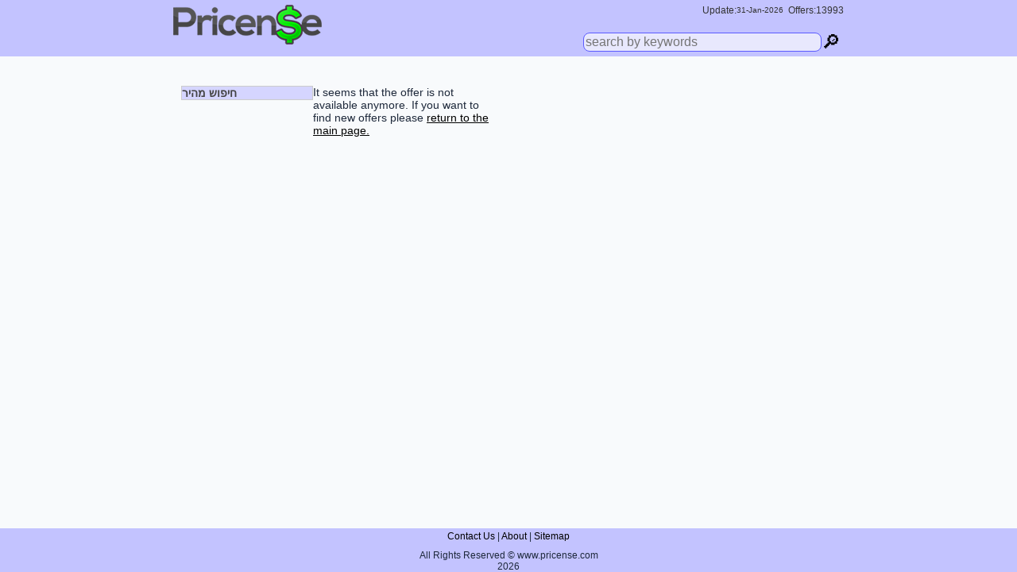

--- FILE ---
content_type: text/html; charset=UTF-8
request_url: https://www.pricense.com/offer_detail.php?offer_id=2519075&cat_id=54&ln=en
body_size: 12212
content:
<!DOCTYPE HTML PUBLIC "-//W3C//DTD HTML 4.01 Transitional//EN">
<html>
<head>
<meta http-equiv="Content-Type" content="text/html; charset=utf-8">
<META HTTP-EQUIV="Expires" CONTENT="Thu, 01 Dec 1994 16:00:00 GMT">
<meta name="viewport" content="width=device-width; initial-scale=1.0, user-scalable=0">
<META HTTP-EQUIV="Cache-Control" CONTENT="no-cache">
<meta name="keywords" content="">
<meta name="description" content="">
<base href="https://www.pricense.com/"/>
<LINK href="pricense.css" type=text/css rel=stylesheet>
<link rel="stylesheet" href="https://code.jquery.com/ui/1.10.3/themes/smoothness/jquery-ui.css" /><title></title>
<link rel="Shortcut Icon" href="/pictures/favicon.ico">
<style type="text/css">
body {
            font-family: -apple-system, BlinkMacSystemFont, 'Segoe UI', Roboto, Oxygen, Ubuntu, Cantarell, sans-serif;
            background-color: /*#F0F0FF*/#f8fafc;
            color: #1e293b;
            line-height: 1.6;
        }
.deal-card {
            background: white;
            border-radius: 16px;
            padding: 30px;
            box-shadow: 0 8px 25px rgba(0,0,0,0.1);
            border: 1px solid #e5e7eb;
            margin-bottom: 30px;
        }

        .deal-header {
            display: flex;
            justify-content: space-between;
            align-items: flex-start;
            margin-bottom: 20px;
            flex-wrap: wrap;
            gap: 15px;
        }

        .deal-title {
            flex: 1;
        }

        .destination {
            font-size: 24px;
            font-weight: bold;
            color: #1e293b;
            margin-bottom: 8px;
        }

        .provider {
            color: #666;
            font-size: 14px;
        }

        .provider a {
            color: #5B5BFF;
            /*text-decoration: none;*/
            cursor: pointer;
        }

        .price-section {
            text-align: center;
            background: linear-gradient(135deg, #dc2626, #ef4444);
            color: white;
            padding: 20px;
            border-radius: 12px;
            min-width: 120px;
        }

        .price {
            font-size: 28px;
            font-weight: bold;
            margin-bottom: 10px;
        }

        .buy-btn {
            background: white;
            color: #dc2626;
            border: none;
            padding: 10px 20px;
            border-radius: 8px;
            font-weight: bold;
            cursor: pointer;
            transition: all 0.3s ease;
        }

        .buy-btn:hover {
            background: #f8f8f8;
            transform: translateY(-2px);
        }

        /* Deal Details */
        .deal-details {
            margin-bottom: 20px;
        }

        .detail-item {
            margin-bottom: 15px;
            font-size: 14px;
        }

        .detail-label {
            font-weight: bold;
            color: #444;
            margin-bottom: 5px;
        }

        .detail-value {
            color: #666;
        }

        /* Star Rating */
        .rating {
            display: flex;
            align-items: center;
            gap: 5px;
            font-size: 12px;
        }

        .stars {
            color: #fbbf24;
        }

        /* Similar Offers */
        .similar-offers {
            margin-top: 30px;
        }

        .similar-title {
            font-weight: bold;
            margin-bottom: 15px;
            color: #444;
        }

        .similar-grid {
            display: grid;
            grid-template-columns: repeat(auto-fit, minmax(100px, 1fr));
            gap: 15px;
        }

        .similar-card {
            border: 1px solid #ddd;
            border-radius: 8px;
            overflow: hidden;
            transition: all 0.3s ease;
            /*cursor: pointer;*/
        }

        .similar-card:hover {
            transform: translateY(-2px);
            box-shadow: 0 4px 12px rgba(0,0,0,0.1);
            border-color: #5B5BFF;
        }

        .similar-card-header {
            background: #f0f0f0;
            padding: 8px;
            font-weight: bold;
            font-size: 12px;
        }

        .similar-card-content {
            padding: 8px;
            font-size: 12px;
            color: #666;
        }

        /* Comments Section */
        .comments-section {
            margin-top: 30px;
            background: #f8fafc;
            border-radius: 12px;
            padding: 20px;
        }

        .comments-header {
            display: flex;
            justify-content: space-between;
            align-items: center;
            margin-bottom: 20px;
        }

        .add-comment-btn {
            background: #5B5BFF;
            color: white;
            border: none;
            padding: 8px 16px;
            border-radius: 6px;
            /*cursor: pointer;*/
            font-size: 12px;
            transition: background 0.3s ease;
        }

        .add-comment-btn:hover {
            background: #4848cc;
        }

        .comment {
            background: white;
            border-radius: 8px;
            padding: 15px;
            margin-bottom: 15px;
            border-left: 4px solid #5B5BFF;
        }

        .comment-text {
            margin-bottom: 10px;
            line-height: 1.5;
            direction: rtl;
            text-align: right;
            /*unicode-bidi: bidi-override;*/
            word-wrap: break-word;
            word-break: normal;
            overflow-wrap: break-word;
            white-space: normal;
            max-width: 100%;
        }

        .comment-meta {
            display: flex;
            justify-content: space-between;
            align-items: center;
            font-size: 12px;
            color: #666;
        }

        .comment-author {
            font-weight: bold;
        }

        .comment-date {
            font-size: 11px;
        }
.tr_header{background-color:#c3c3ff}
.marign1 
{
	padding-bottom:5px; padding-top:5px;
}

.head_col
{
	font-weight:bold; font-size:14px; margin-bottom:8px;COLOR: #555;
}
.width_main_table{width: 850px;}
TABLE
{
	font-family:Verdana, Geneva, sans-serif;
	font-size:12px
}
	.comment_div{width:300px;}
	.author_div{width:255px;}
.big_leaderboard{
	/*happens every 7 times*/
	display:inline-block;width:970px;height:250px;
	/*display:inline-block;min-width:970px;max-width:970px;width:100%;height:250px;*/
}
.regular_leaderboard{
	/*happens every time
	display:block;width:728px;height:90px;*/
	display:inline-block;min-width:100%; max-width:970px;width:100%;height:90px;
}
.mobile_ad_middle{
	display:none;
}
.response_ad_right{
	display:inline-block;height:280px; width:336px;float:right; margin-left:10px;
}
.response_ad_leader{
	width:100%;
	height:90px; 
	margin-bottom:30px;
}
.response_ad_bottom{
	display:block;
	
}
.similar_div{}
.search_font{}
    .sub_cat{line-height: 120%;}
@media only screen and (max-width: 500px)
{
    .deal-card {
                padding: 20px;
            }

            .destination {
                font-size: 20px;
            }

            .price {
                font-size: 24px;
            }
	.width_main_table{width: 100%;}
	TABLE
	{
		font-family:Verdana, Geneva, sans-serif;
		font-size:3.5vmin;
	}
	.comment_div{width:100%;}
	.author_div{width:100%;}
	.big_leaderboard{
	/*happens every 7 times
	display:inline-block;width:100%;max-height:250px;*/
	display:inline-block;min-width:100%;max-width:100%;width:100%;max-height:200px;
}
.regular_leaderboard{
	/*happens every time
	display:block;max-height:90px;*/
	display:inline-block;min-width:100%;max-width:100%;width:100%;height:90px;
}

.response_ad_leader{
	width:100%;
	height:90px; 
	margin-bottom:30px;
}


.mobile_ad_middle{
	display:inline-block;height:100%; width:100%;
}
.similar_div{clear: both}
    .search_font{ font-size: 14px;}
    .sub_cat{line-height: 150%;}
}
</style>
<script>
function max_comment()
{
	if (document.getElementById('comment').value.length>=799)
	{
		tmp= document.getElementById('comment').value;
		tmp=tmp.substring(0,799);
		document.getElementById('comment').value=tmp;
		document.getElementById('char_limit').value=0;
	}
	else document.getElementById('char_limit').value=800-document.getElementById('comment').value.length;
								
}

function send_comments_ajax()//communicate with server tmp_user_id
{
	if (document.getElementById('comment').value.length==0)
	{
		 alert('You have to write a comment before sending it!');
	}
	else
	{
		
		//check repetitive vars
		//comment=document.getElementById('comment').value;
		str1=document.getElementById('comment').value;
		//tmp=str1.length;
		for (i=0;i<str1.length;i++)
		{
			//alert(i);
			//my_car.charAt(0);
			
			tmp_chr=str1.charAt(i);
			//$tmp_chr1=$str[$i+1];
			j=i+1;
			count=1;
			
			while(tmp_chr==str1.charAt(j))
			{
				//echo "yes";
				j++;
				count++;
				
			}
			
			
			if (count>2)
			{
				//echo "bigg";
				var new_str="";
				//left section of word
				for (x=0;x<=i+2;x++) new_str+=str1.charAt(x);
				//new_str[$x]=$str1[$x];
				//right section
				for (y=i+count;y<=str1.length;y++) 
				{
					
					new_str+=str1.charAt(y);
					//$x++;
				}
				
				str1="";
				for (k=0;k<new_str.length;k++) str1+=new_str.charAt(k);
				//$str=$new_str;
				
				
				//alert(new_str);
			}
			
			

		}
		document.getElementById('comment').value=str1;
		
		str1="";
		//check repetitive vars for author name
		if (document.getElementById('author').value.length==0) document.getElementById('author').value="Guest";
		
		str1=document.getElementById('author').value;
		//tmp=str1.length;
			
		for (i=0;i<str1.length;i++)
		{
			//alert(i);
			//my_car.charAt(0);
			
			tmp_chr=str1.charAt(i);
			//$tmp_chr1=$str[$i+1];
			j=i+1;
			count=1;
			
			while(tmp_chr==str1.charAt(j))
			{
				//echo "yes";
				j++;
				count++;
				
			}
			
			
			if (count>2)
			{
				//echo "bigg";
				new_str="";
				//left section of word
				for (x=0;x<=i+2;x++) new_str+=str1.charAt(x);
				//new_str[$x]=$str1[$x];
				//right section
				for (y=i+count;y<=str1.length;y++) 
				{
					
					new_str+=str1.charAt(y);
					//$x++;
				}
				
				str1="";
				for (k=0;k<new_str.length;k++) str1+=new_str.charAt(k);
				//$str=$new_str;
				
				
				//alert(new_str);
			}
		}
		document.getElementById('author').value=str1;
		
		
		var xmlhttp;
		//solution_str="";
		//shown_str="";
		
		document.getElementById('searching_animate').style.display='';
		document.getElementById('comment_id').style.display='none';	
	
		//alert (shown_str);
		//alert (solution_str);
		tmp_comment=document.getElementById('comment').value;
		tmp_author=document.getElementById('author').value;
		//new_comment=tmp_comment.replace("+","%2B");
		
		
		//var strReplaceAll = tmp_comment;
		var intIndexOfMatch = tmp_comment.indexOf( "+" );
		 
		
		// Loop over the string value replacing out each matching
		// substring.
		while (intIndexOfMatch != -1){
		// Relace out the current instance.
		tmp_comment = tmp_comment.replace( "+", "%2B" )
		 
		
		// Get the index of any next matching substring.
		intIndexOfMatch = tmp_comment.indexOf( "+" );
		}
		
		
		
		
		
		//alert(tmp_author);
		//tmp_comment=tmp_comment.replace("+","%2B")
		var params = "comment="+tmp_comment+"&vendor_id=&offer_id=2519075&author="+tmp_author+"&vendor_name="+document.getElementById('vendor_name').value;//offer=null when only vendor
		if (window.XMLHttpRequest)
		{
			// code for IE7+, Firefox, Chrome, Opera, Safari
			xmlhttp=new XMLHttpRequest();
		}
		else if (window.ActiveXObject)
		{
			// code for IE6, IE5
			xmlhttp=new ActiveXObject("Microsoft.XMLHTTP");
		}
		else
		{
			alert("Your browser does not support XMLHTTP!");
		}
		
		xmlhttp.onreadystatechange=function()//what to do with Data recived fromserver
		{
			if(xmlhttp.readyState==4)//complete to recieve data
			{
				//insert response to comments, and construct new place for new inner HTML
				//alert(xmlhttp.responseText);
				document.getElementById('searching_animate').style.display='none';
				//<tr id="new_comment" style="display:none"><td width="100%" bgcolor="#FFFFFF">&nbsp;</td></tr>
				
				
				//alert(tmp_date);
				document.getElementById('new_comment').style.display='';
				document.getElementById("new_comment_div").innerHTML =xmlhttp.responseText;
				
				
			}
		}
		xmlhttp.open("POST","comment_ajax.php",true);//the script to run an who to send data(GET/POST)
		//xmlhttp.send(null);
		//Send the proper header information along with the request
		xmlhttp.setRequestHeader("Content-type", "application/x-www-form-urlencoded");
		xmlhttp.setRequestHeader("Content-length", params.length);
		xmlhttp.setRequestHeader("Connection", "close");
		xmlhttp.send(params);
	}
	
}

function flag_ajax(tmp)
{
	
	//alert(tmp);
	//hide div
	document.getElementById('report_div'+tmp).style.display='none';
	
	//show sending div
	document.getElementById('send_report_div'+tmp).style.display='';
	//ajax
	var xmlhttp;
	

	//parameters to send
	var params = "message_id="+tmp;//+"&flags="+tmp_flags;
	if (window.XMLHttpRequest)
	{
		// code for IE7+, Firefox, Chrome, Opera, Safari
		xmlhttp=new XMLHttpRequest();
	}
	else if (window.ActiveXObject)
	{
		// code for IE6, IE5
		xmlhttp=new ActiveXObject("Microsoft.XMLHTTP");
	}
	else
	{
		alert("Your browser does not support XMLHTTP!");
	}
	
	xmlhttp.onreadystatechange=function()//what to do with Data recived fromserver
	{
		if(xmlhttp.readyState==4)//complete to recieve data
		{
			//alert(xmlhttp.responseText);
			//hide send rate div
			document.getElementById('send_report_div'+tmp).style.display='none';
			//show new rate div
			document.getElementById('report_div'+tmp).style.display='';
			document.getElementById("report_div"+tmp).innerHTML =xmlhttp.responseText;
			
		}
	}
	xmlhttp.open("POST","ajax_send_flag.php",true);//the script to run an who to send data(GET/POST)
	//xmlhttp.send(null);
	//Send the proper header information along with the request
	xmlhttp.setRequestHeader("Content-type", "application/x-www-form-urlencoded");
	xmlhttp.setRequestHeader("Content-length", params.length);
	xmlhttp.setRequestHeader("Connection", "close");
	xmlhttp.send(params);
	
}//function rate
window.addEventListener('resize', function(event) {
    if (screen.width >= 500){
        document.getElementById("advence_desktop_search").style.display = "block";
    }
}, true);
	
	
</script>
</head>

<body onLoad="initialize_page();place_search('advence_desktop_search','advence_mobile_search');" style="">
<table width="100%" border="0" cellpadding="0" cellspacing="0" height="100%" style="box-sizing: border-box; table-layout: fixed; border-collapse: collapse; height: 100%">
<tr class="tr_header">
          <td class="hide_mobile">&nbsp;</td> 
          <td class="width_main_table">
          <div class="main_page_inner" style="padding-top:3px; padding-left:3px;padding-right:3px;"><!---->
<div style=" position:relative; height:65px; margin-top:3px; direction:ltr;"> <a href="/"><img src="pictures/new-logo4.png" width="187" height="50" border="0" title="﻿Price comparison made easy" alt="﻿Price comparison made easy" /></a>
   
		<div style=" position:absolute; z-index:4; top:0px; right:0px; width:350px; ">
                <div style="position:absolute; right:0px;font-size:10px; ">
				<table width="1" border="0" cellspacing="0" cellpadding="0" style="font-size:12px;color:#333">
                  <tr>
                    <td nowrap class="hide_mobile">Update:</td>
                    <td nowrap class="hide_mobile">
					<table width="1" border="0" cellspacing="0" cellpadding="0" style="font-size:10px; direction:ltr; color:#333">
                      <tr>
                        <td valign="bottom" nowrap>31-</td>
                        <td nowrap>Jan</td>
                        <td nowrap>-2026</td>
                      </tr>
                    </table>
                    </td>
                    <td nowrap>&nbsp;&nbsp;Offers:13993</td>
                  </tr>
                </table>
          </div><!-- -->
                 <div id="search_box_div" style="position:absolute; right:0px;font-size:10px; top:35px; ">
                 
                  <form action="" method="post" id="form1" name="form1" onSubmit="return validate();">
                <div class="" style="height: 24px; width: 28px;float:right;"></div>
               <div style="position: relative;float:right; margin-left:3px;"> <a href="javascript:;" onClick="return validate();"><div style="display: inline-block; font-size: 24px; position: absolute;top: -2px;">🔎</div></a>
                </div>
                <div style="float:right">
                <script>
                function ajax_search()//communicate with server tmp_user_id
				{
					
					
					if (document.getElementById('search_box').value.length==0)
					{
						document.getElementById('suggest_div').style.display='none';
					}
					else
					{
						str1=document.getElementById('search_box').value;						
						
						var xmlhttp;
						var params = "str1="+str1;
						if (window.XMLHttpRequest)
						{
							// code for IE7+, Firefox, Chrome, Opera, Safari
							xmlhttp=new XMLHttpRequest();
						}
						else if (window.ActiveXObject)
						{
							// code for IE6, IE5
							xmlhttp=new ActiveXObject("Microsoft.XMLHTTP");
						}
						else
						{
							alert("Your browser does not support XMLHTTP!");
						}
						
						xmlhttp.onreadystatechange=function()//what to do with Data recived fromserver
						{
							if(xmlhttp.readyState==4)//complete to recieve data
							{
								//document.getElementById('new_comment').style.display='';
								tmp=xmlhttp.responseText;
								if ((tmp.length>0)&&(tmp!="")&&(tmp!=" "))//there are keywords to choose from
								{
									document.getElementById('suggest_div').style.display='';
									
									document.getElementById("suggest_div_inner").innerHTML =xmlhttp.responseText;
								}
								else
								{
									document.getElementById('suggest_div').style.display='none';
								}
								
								//alert(xmlhttp.responseText);
								
								
							}
						}
						xmlhttp.open("POST","ajax_search.php",true);//the script to run an who to send data(GET/POST)
						//xmlhttp.send(null);
						//Send the proper header information along with the request
						xmlhttp.setRequestHeader("Content-type", "application/x-www-form-urlencoded");
						xmlhttp.setRequestHeader("Content-length", params.length);
						xmlhttp.setRequestHeader("Connection", "close");
						xmlhttp.send(params);
						
					}
					
				}
                </script>
                <input name="search_box" id="search_box" type="text" style="width:300px; font-size:16px;font-family:Arial, Helvetica, sans-serif;color: #000; margin:0px; padding:0px;  height:24px; background-color:rgb(232, 232, 253);;border: 1px solid #5B5BFF;border-radius:8px; padding: 2px;" onKeyUp="ajax_search();" placeholder="search by keywords" AUTOCOMPLETE=off>
                </div>
                
                
                </form>
                
               <div id="suggest_div" style="font-size:16px; display:none">
            
                <div style="position:absolute;top:25px; right:30px;width:295px; border:#D2D2FF 1px solid; background-color:#EAEAFF; z-index:30;" id="suggest_div_inner">
                
                </div>
            	</div>
            </div> 
              
	</div>
              
              
              
    </div>
</div>
<script>
	function validate()
	{
		//maxlength=200;
		if(document.getElementById('search_box').value == "")
		{
			  alert('please write a search term!');
			  return false;
		 }
		 else 
		 {
             tmp=document.getElementById("search_box").value;
            str=tmp.replace(/ /g, "+");
             
			 document.form1.action = "search/"+str+"/en/0/0/";
			 document.form1.submit();
			  //return true;
		 }
	}
	
	</script>          </td>
          <td class="hide_mobile">&nbsp;</td>
        </tr>
 <tr>
    <td class="hide_mobile">&nbsp;</td> 
    <td></td>
    <td class="hide_mobile">&nbsp;</td> 
    </tr>       
        <tr height="100%">
          <td class="hide_mobile">&nbsp;</td>
          <td class="width_main_table" height="100%" valign="top" style="direction:ltr; padding:3px;">
              <div id="mobile_search_box_id" style="position: relative; direction: ltr"></div>
              <script>
              if (screen.width <= 500) {//for all screen, not just smaller window
		//alert("hello");
		document.getElementById("search_box_div").style.position = "relative";
		document.getElementById("search_box_div").style.top='10px';//'10px';
		document.getElementById("search_box_div").style.cssFloat = 'left';
		document.getElementById("search_box_div").style.paddingBottom = "5px"; 
		
		var loader_search = document.getElementById('search_box_div');//subscribe_modal');//
			document.getElementById("mobile_search_box_id").appendChild(loader_search);
                  
                  
		}
              </script> 
              <div style="clear: both"></div>
                        <div style="margin-top:20px; margin-bottom:30px; ">
                                   
                     <div style="width:166px; padding-left:10px; direction:ltr; float:left;">
              
                    <div style=" border:#CCC 1px solid; ">
                    <div style=" background-color:#D5D5FF; font-weight:bold; font-size:14px; COLOR: #444; padding-right:2px;">
                    חיפוש מהיר
                    </div>
                    <div id="travel_search_div">
                    </div>
                    </div>
                    <script src="https://code.jquery.com/jquery-1.9.1.js"></script> 
<script src="https://code.jquery.com/ui/1.10.3/jquery-ui.js"></script> 
<script>

(function( $ )
{
	
	$.fn.myfunction = function()
	{
		//remove this if english
		$.datepicker.regional['he'] = {
		closeText: 'סגור',
		prevText: '&#x3C;הקודם',
		nextText: 'הבא&#x3E;',
		currentText: 'היום',
		monthNames: ['ינואר','פברואר','מרץ','אפריל','מאי','יוני',
		'יולי','אוגוסט','ספטמבר','אוקטובר','נובמבר','דצמבר'],
		monthNamesShort: ['ינו','פבר','מרץ','אפר','מאי','יוני',
		'יולי','אוג','ספט','אוק','נוב','דצמ'],
		dayNames: ['ראשון','שני','שלישי','רביעי','חמישי','שישי','שבת'],
		dayNamesShort: ['א\'','ב\'','ג\'','ד\'','ה\'','ו\'','שבת'],
		dayNamesMin: ['א\'','ב\'','ג\'','ד\'','ה\'','ו\'','שבת'],
		weekHeader: 'Wk',
		//dateFormat: 'dd/mm/yy',
		firstDay: 0,
		isRTL: true,
		showMonthAfterYear: false,
		yearSuffix: ''
	};
		
		$( "#from_date" ).datepicker(
		{ 
			//defaultDate: "+1w", //defaultDate: new Date(1985, 00, 01)
			//changeMonth: true, 
			//numberOfMonths: 1, 
			minDate: 0, 
			maxDate: +365, 
			dateFormat: 'd-M-y',
			altFormat: "yy-mm-dd" ,
  			altField: "#alt_from_date",
			onClose: function( selectedDate ) 
			{ 
				$( "#to_date" ).datepicker( "option", "minDate", selectedDate ); 
			}
		});
		
		$( "#to_date" ).datepicker(
		{ 
			
			//numberOfMonths: 1, 
			maxDate: +365, 
			dateFormat: 'd-M-y', 
			altFormat: "yy-mm-dd" ,
			altField: "#alt_to_date",
			onClose: function( selectedDate )
			{ 
				$( "#from_date" ).datepicker( "option", "maxDate", selectedDate ); 
				//tmp=$("#alt-to_date").val();
				//alert(tmp);
			} 
		}); 
		 
		
   }; 
})( jQuery );


</script>
<script>
//function travel_search_func(target_id="") 
    
function update_counter(counterSpan1,checkbox){
    counterSpan = document.getElementById(counterSpan1+'_num');
    //alert("yes "+parseInt(counterSpan.textContent));
    count = parseInt(counterSpan.textContent) || 0;
    //count = count.replace(/[()]/g, '');
    if (checkbox.checked) {
        count ++;
      } else {
        count --;
      }
    //alert("yes "+count);
    if (count==0){
       count_str=""; 
        document.getElementById(counterSpan1+'_left').style.display='none';
        document.getElementById(counterSpan1+'_right').style.display='none';
    } 
    else{
       count_str=count;//"("+count+")";//// 
        //num_of_sites_left
       document.getElementById(counterSpan1+'_left').style.display='inline';
        document.getElementById(counterSpan1+'_right').style.display='inline';
    } 
    
    counterSpan.textContent=count_str;
    
}
function travel_search_func(cat_id="",target_id="")//these are for index, other pages thiese vars are empty
{
	//alert(target_id);
	
	var xmlhttp;
	
	//parameters to send
    if (cat_id=="") str_cat_id=54;
    else str_cat_id=cat_id;
	//var params = "small=1&ln=en";//"small=1";
	var params = "small=1&ln=en&fathers_id=&cat_id="+str_cat_id;//"small=1";
	//$fathers_id
	if (window.XMLHttpRequest)
	{
		// code for IE7+, Firefox, Chrome, Opera, Safari
		xmlhttp=new XMLHttpRequest();
	}
	else if (window.ActiveXObject)
	{
		// code for IE6, IE5
		xmlhttp=new ActiveXObject("Microsoft.XMLHTTP");
	}
	else
	{
		alert("Your browser does not support XMLHTTP!");
	}
	
	xmlhttp.onreadystatechange=function()//what to do with Data recived fromserver
	{
		if(xmlhttp.readyState==4)//complete to recieve data
		{
			
			//document.getElementById("travel_search_div").innerHTML =xmlhttp.responseText;//sudoku uploads
			document.getElementById('animation_search_div').style.display='none';
			
			var txt =xmlhttp.responseText;// new String();
			
			
			data = txt.split( "[BBB]" );
			//(str.indexOf("@")==-1)
			//alert("yes"+data[1]);
			
			//alert(data[2]);
            if (target_id=="") document.getElementById("travel_search_div").innerHTML =data[0];
            else if (target_id!="") document.getElementById(target_id).innerHTML =data[0];
			//document.getElementById("users_div").innerHTML =data[1];//xmlhttp.responseText;
			if (data[1]!="") eval(data[1]);
			
			//check father here and open sub cats for chosen check boxes
			//dates
			//$('#dates_div').myfunction();
            //alert("fathers_id=");//""++" cat_id="+str_cat_id);
            			
		}
	}
	xmlhttp.open("POST","ajax_travel_search.php",true);//the script to run an who to send data(GET/POST)
	//xmlhttp.send(null);
	//Send the proper header information along with the request
	xmlhttp.setRequestHeader("Content-type", "application/x-www-form-urlencoded");
	xmlhttp.setRequestHeader("Content-length", params.length);
	xmlhttp.setRequestHeader("Connection", "close");
	xmlhttp.send(params);
	
	
}//function rate
function submit_city(city,country)
{
	//alert(city);
	str="";
    if (city!=country) str="/"+country+"/"+city;//when city==country we interested in country only
    else if (city==country) str="/"+country;//incase only country as popular destination+"/"+city;
	
	from_date=document.getElementById("alt_from_date").value;
	to_date=document.getElementById("alt_to_date").value;
	
	if (from_date=="") from_date="0000-00-00";
	if (to_date=="") to_date="0000-00-00";
	
	date_str=from_date+"/"+to_date;
	        if (document.getElementById('packages').checked) str="Vacation+Packages/73"+str+"/"+date_str;//+"/he/0/0/";
        else if (document.getElementById('flights').checked) str="Flights/82"+str+"/"+date_str;//+"/he/0/0/";
        else if (document.getElementById('hotels_abroad').checked) str="Hotels/68"+str+"/"+date_str;//+"/he/0/0/";
        else if (document.getElementById('Small_Groups').checked) str="Small+Groups/59"+str+"/"+date_str;//+"/he/0/0/";
        else if (document.getElementById('family').checked) str="family+vacation/60"+str+"/"+date_str;//+"/he/0/0/";

        
        else if (document.getElementById('cruise').checked) str="Cruise/62"+str+"/"+date_str;//+"/he/0/0/";
        else if (document.getElementById('Honeymoons').checked) str="Honeymoons/58"+str+"/"+date_str;//+"/he/0/0/";
        else if (document.getElementById('All_Inclusive').checked) str="All+Inclusive/66"+str+"/"+date_str;//+"/he/0/0/";

       // else if (document.getElementById('shows').checked) str="הופעות+בחול/46"+str+"/"+date_str;//+"/he/0/0/";
        else if (document.getElementById('last_minute').checked) str="last+minute/69"+str+"/"+date_str;//+"/he/0/0/";
        //else if (document.getElementById('fly_drive').checked) str="טוס+וסע/48"+str+"/"+date_str;//+"/he/0/0/";
        	
	//document.tourist_form.action ="http://www.pricense.com/c/"+str;
	str=str+"/en/0/0/";
	window.open("https://www.pricense.com/c/"+str,'_self');
	//alert(str);
	//document.tourist_form.submit();
}
function search_travel()
{
	//alert("yes");
    //get package,country, city
	//if the city div is visible, we have a city
	//also check if abrod or israel.
	str="";
	
	from_date=document.getElementById("alt_from_date").value;
	to_date=document.getElementById("alt_to_date").value;
	
	if (from_date=="") from_date="0000-00-00";
	if (to_date=="") to_date="0000-00-00";
	
	date_str=from_date+"/"+to_date;
	//date_str=document.getElementById("alt_from_date").value+"/"+document.getElementById("alt_to_date").value;
	//alert(date_str);
	if (document.getElementById('destination_display').style.display=='')//world destination
	{
		//alert("yes");
        if (document.getElementById("country_list").value!=0)
		{
			//str="/"+document.getElementById("country_list").value;
            tmp=document.getElementById("country_list").value;
            tmp=encodeURIComponent(tmp);
            tmp=tmp.replace(/'/g, "%27");//for צ'כיה
            str="/"+tmp.replace(/%20/g, "+");//for web+hosting
            
            // /replace(/'/g, "%27");
            //str="/"+tmp.replace(/ /g, "+");
            
            //alert("hello "+str);
            //encodeURIComponent(text)
            //result = str.replace(/ /g, "+");
		}
		
		
		if (document.getElementById('city_display').style.display=='') 
		{
			//alert("yes");
			//tmp=document.getElementById("city_display").value;
			if (document.getElementById("city_list").value!=0){
                tmp=document.getElementById("city_list").value;
                tmp=encodeURIComponent(tmp);
                tmp=tmp.replace(/'/g, "%27");//for 
                str="/"+encodeURIComponent(tmp);
               //str=str+"/"+tmp.replace(/ /g, "+"); 
            } 
		}
		        if (document.getElementById('packages').checked) str="Vacation+Packages/73"+str+"/"+date_str;//+"/he/0/0/";
        else if (document.getElementById('flights').checked) str="Flights/82"+str+"/"+date_str;//+"/he/0/0/";
        else if (document.getElementById('hotels_abroad').checked) str="Hotels/68"+str+"/"+date_str;//+"/he/0/0/";
        else if (document.getElementById('Small_Groups').checked) str="Small+Groups/59"+str+"/"+date_str;//+"/he/0/0/";
        else if (document.getElementById('family').checked) str="family+vacation/60"+str+"/"+date_str;//+"/he/0/0/";

        
        else if (document.getElementById('cruise').checked) str="Cruise/62"+str+"/"+date_str;//+"/he/0/0/";
        else if (document.getElementById('Honeymoons').checked) str="Honeymoons/58"+str+"/"+date_str;//+"/he/0/0/";
        else if (document.getElementById('All_Inclusive').checked) str="All+Inclusive/66"+str+"/"+date_str;//+"/he/0/0/";

       // else if (document.getElementById('shows').checked) str="הופעות+בחול/46"+str+"/"+date_str;//+"/he/0/0/";
        else if (document.getElementById('last_minute').checked) str="last_minute/69"+str+"/"+date_str;//+"/he/0/0/";
        //else if (document.getElementById('fly_drive').checked) str="טוס+וסע/48"+str+"/"+date_str;//+"/he/0/0/";
        		
	}//if (document.getElementById('destination_display').style.display=='')
	else if (document.getElementById('israel_display').style.display=='')//israel destination
	{
		//alert("yes");
		if (document.getElementById("country_list_israel").value!=0)//this is region and citues in Israel
		{
			//str="/"+document.getElementById("country_list_israel").value;
            tmp=document.getElementById("country_list_israel").value;
            //str="/"+encodeURIComponent(tmp);
            tmp=encodeURIComponent(tmp);
            tmp=tmp.replace(/'/g, "%27");//for צ'כיה
            str="/"+tmp.replace(/%20/g, "+");//for web+hosting
            
            //str="/"+tmp.replace(/ /g, "+");
           //alert(str);
		}
		
		
		if (document.getElementById('city_display_israel').style.display=='') 
		{
			
			//tmp=document.getElementById("city_display").value;
			if (document.getElementById("city_list_israel").value!=0){
               //str=str+"/"+document.getElementById("city_list_israel").value;//"/אמסטרדם/" 
               
                tmp=document.getElementById("city_list_israel").value;
                //str="/"+encodeURIComponent(tmp);
                tmp=encodeURIComponent(tmp);
            tmp=tmp.replace(/'/g, "%27");//for צ'כיה
            str="/"+tmp.replace(/%20/g, "+");//for web+hosting
                
               //str=str+"/"+tmp.replace(/ /g, "+");
                
            } 
		}
		
		str="מלונות/25"+str+"/"+date_str;//+"/he/0/0/";
		
		
	}//if (document.getElementById('israel_display').style.display=='')//israel destination
	//alert("hello "+str);
	str=str+"/en/0/0/";
    
	//alert("https://www.pricense.com/c/"+str);
	window.open("https://www.pricense.com/c/"+str,'_self');
	
	//return true;
	return false;
	
}//function search_travel()
function show_sub_cat(div_name){
    if (document.getElementById(div_name).style.display=='none'){
        document.getElementById(div_name).style.display='block';
        
        document.getElementById(div_name+'_less').style.display='inline';
        document.getElementById(div_name+'_more').style.display='none';
    } 
    else{
        document.getElementById(div_name).style.display='none';
        document.getElementById(div_name+'_less').style.display='none';
        document.getElementById(div_name+'_more').style.display='inline';
    } 
	
}
function checkboxes_collect(fieldset_name) {//check filedset check boxes
    const fieldset = document.getElementById(fieldset_name);
    const checkboxes = fieldset.querySelectorAll('input[type="checkbox"]');
    var tmp="";
    checkboxes.forEach(cb => {
      if (cb.checked) {
        // Do something with each checked box
        //console.log('Checked value:', cb.value);
        if (tmp!="") tmp+=",";
         //     tmp+=selectElement.options[i].value;  
          
        tmp+=cb.value;//+",";
        // Example: change background color of label
        //cb.parentElement.style.backgroundColor = '#e0ffe0';
      } else {
        // Optional: reset style if not checked
        //cb.parentElement.style.backgroundColor = '';
      }
    });
    //alert(tmp);
    if (tmp=="") tmp=0;
    return tmp;
  }
function checkboxes_collect_count(fieldset_name) {//check filedset check boxes
    //alert ("inside");
    const fieldset = document.getElementById(fieldset_name);
    const checkboxes = fieldset.querySelectorAll('input[type="checkbox"]');
    //alert ("inside");
    var tmp=0;
    checkboxes.forEach(cb => {
      if (cb.checked) {
        tmp++;

      } else {

      }
    });
    //alert ("tmp "+tmp);
    if (tmp==0){
     
        document.getElementById(fieldset_name+'_left').style.display='none';
        document.getElementById(fieldset_name+'_right').style.display='none';
        //alert ("inside");
        counterSpan = document.getElementById(fieldset_name+'_num');
        counterSpan.textContent="";
        
    } 
    else{
       //count_str=tmp;//"("+count+")";//// 
        //num_of_sites_left
        //alert ("inside");
       document.getElementById(fieldset_name+'_left').style.display='inline';
        document.getElementById(fieldset_name+'_right').style.display='inline';
        //alert ("inside");
        counterSpan = document.getElementById(fieldset_name+'_num');
        counterSpan.textContent=tmp;
    } 
    
    //return tmp;
}
function search_hosting(){
	var str_ext="",str="";
	//RewriteRule ^c/(.*)/([0-9]+)/(.*)/(.*)/([a-zA-Z]+)/([0-9]+)/([0-9]+)/$ offers_list.php?cat_name=$1&cat_id=$2&from_date=$3&to_date=$4&ln=$5&sort=$6&review_page1=$7 [L]
	//str="/"+document.getElementById("country_list").value;
	 
	//we need to check or each cat, different selct and input boxes, to construct search fform.
	//if (document.getElementById("num_of_sites_list").value!=0) str=str+"/"+document.getElementById("city_list").value;//"/אמסטרדם/"
	
	if (current_radio==2){
	
		var free_ssl="",free_domain="",num_of_sites_list="",storage_list_list="",storage_type_list_list="",email_list_list="",visits_list_list="";
		
		if(document.getElementById("free_ssl").checked) free_ssl=1;
        else free_ssl=0;
		if(document.getElementById("free_domain").checked) free_domain=1;
        else free_domain=0;
		//email_list
		
      
        //hosting
        num_of_sites_list=checkboxes_collect("num_of_sites");
        storage_list_list=checkboxes_collect("storage_list");
        storage_type_list_list=checkboxes_collect("storage_type_list");
        email_list_list=checkboxes_collect("email_list");
        visits_list_list=checkboxes_collect("visits_list");//1-10,20-30,40
        if (visits_list_list>0) visits_list_list = visits_list_list.replace(/,/g, '|');//1-10|20-30|40
        //alert(visits_list_list);
        
       
    str_ext="/"+num_of_sites_list+"/"+storage_list_list+"/"+storage_type_list_list+"/"+free_ssl+"/"+free_domain+"/"+email_list_list+"/"+visits_list_list;
       
		
        str="c/Web+Hosting/"+current_radio+""+str_ext+",en,0,0/";
        
	}
	else if (current_radio==3){
	   var cores_list = "", vps_memory_list = "", vps_storage_list = "", vps_storage_type_list = "", vps_bandwidth_list = "";

        // Collect values from checkboxes instead of dropdowns
        cores_list = checkboxes_collect("cores");
        vps_memory_list = checkboxes_collect("vps_memory");
        vps_storage_list = checkboxes_collect("vps_storage");
        vps_storage_type_list = checkboxes_collect("vps_storage_type");
        vps_bandwidth_list = checkboxes_collect("vps_bandwidth");

        // Build the string extension with collected lists
        str_ext = "/" + cores_list + "/" + vps_memory_list + "/" + vps_storage_list + "/" + vps_storage_type_list + "/" + vps_bandwidth_list + "/0";

        str = "c/VPS/" + current_radio + str_ext + "/0,en,0,0/";	
    /*str_ext="/"+document.getElementById("cores").value+"/"+document.getElementById("vps_memory").value+"/"+document.getElementById("vps_storage").value+"/"+document.getElementById("vps_storage_type").value+"/"+document.getElementById("vps_bandwidth").value+"/0";///0/0 are empty, we may use them later on
        
		str="c/VPS/"+current_radio+""+str_ext+"/0,en,0,0/";
        */
		
	}
	else if (current_radio==4){
       var reseller_storage_list = "", reseller_bandwidth_list = "", reseller_accounts_list = "", reseller_storage_type_list = "";

    // Collect values from checkboxes
    reseller_storage_list = checkboxes_collect("reseller_storage");
    reseller_bandwidth_list = checkboxes_collect("reseller_bandwidth");
    reseller_accounts_list = checkboxes_collect("reseller_accounts");
    reseller_storage_type_list = checkboxes_collect("reseller_storage_type");

    // Build the extension string
    str_ext = "/" + reseller_storage_list + "/" + reseller_bandwidth_list + "/" + reseller_accounts_list + "/" + reseller_storage_type_list + "/0/0";

    str = "c/Reseller/" + current_radio + str_ext + "/0,en,0,0/";
        /* str_ext="/"+document.getElementById("reseller_storage").value+"/"+document.getElementById("reseller_bandwidth").value+"/"+document.getElementById("reseller_accounts").value+"/"+document.getElementById("reseller_storage_type").value+"/0/0";

        str="c/Reseller/"+current_radio+""+str_ext+"/0,en,0,0/";
        */
		
	}
	else if (current_radio==5){
		var dedicated_cores_list = "", dedicated_memory_list = "", dedicated_storage_list = "", dedicated_storage_type_list = "";

        // Collect checkbox values
        dedicated_cores_list = checkboxes_collect("dedicated_cores");
        dedicated_memory_list = checkboxes_collect("dedicated_memory");
        dedicated_storage_list = checkboxes_collect("dedicated_storage");
        dedicated_storage_type_list = checkboxes_collect("dedicated_storage_type");

        // Build the string with collected values
        str_ext = "/" + dedicated_cores_list + "/" + dedicated_memory_list + "/" + dedicated_storage_list + "/" + dedicated_storage_type_list + "/0/0";

        str = "c/Dedicated/" + current_radio + str_ext + "/0,en,0,0/";
		/*str_ext="/"+document.getElementById("dedicated_cores").value+"/"+document.getElementById("dedicated_memory").value+"/"+document.getElementById("dedicated_storage").value+"/"+document.getElementById("dedicated_storage_type").value+"/0/0";
       
		str="c/Dedicated/"+current_radio+""+str_ext+"/0,en,0,0/";
        */
	}
    else if (current_radio==54){
		var free_ssl = "", free_domain = "";
        var wordpress_num_of_sites_list = "", wordpress_storage_list = "", wordpress_storage_type_list = "",wordpress_visits_list_list = "", wordpress_bandwidth_list = "";

        // Checkbox-based booleans
        if (document.getElementById("wordpress_free_ssl").checked) free_ssl = 1;
        else free_ssl = 0;

        if (document.getElementById("wordpress_free_domain").checked) free_domain = 1;
        else free_domain = 0;

        // Collect multiple checkbox values
        wordpress_num_of_sites_list = checkboxes_collect("wordpress_num_of_sites");
        wordpress_storage_list = checkboxes_collect("wordpress_storage");
        wordpress_storage_type_list = checkboxes_collect("wordpress_storage_type");
        wordpress_visits_list_list = checkboxes_collect("wordpress_visits_list");
        wordpress_bandwidth_list = checkboxes_collect("wordpress_bandwidth");

        // Optional: Replace commas with pipes for visits if needed
        //wordpress_visits_list = wordpress_visits_list.replace(/,/g, '|');

        // Build final string
        str_ext = "/" + wordpress_num_of_sites_list + "/" + wordpress_storage_list + "/" + wordpress_storage_type_list + "/" + wordpress_visits_list_list + "/" + wordpress_bandwidth_list + "/" + free_ssl + "/" + free_domain;

        str = "c/Wordpress/" + current_radio + str_ext + ",en,0,0/";
		/*var free_ssl="",free_domain="";
		
		if(document.getElementById("wordpress_free_ssl").checked) free_ssl=1;
        else free_ssl=0;
		if(document.getElementById("wordpress_free_domain").checked) free_domain=1;
        else free_domain=0;
       str_ext="/"+document.getElementById("wordpress_num_of_sites").value+"/"+document.getElementById("wordpress_storage").value+"/"+document.getElementById("wordpress_storage_type").value+"/"+document.getElementById("wordpress_visits_list").value+"/"+document.getElementById("wordpress_bandwidth").value+"/"+free_ssl+"/"+free_domain;
       
        str="c/Wordpress/"+current_radio+""+str_ext+",en,0,0/";
        */
	}
	//reseller_storage
	
	if (current_radio!=0){
		//alert(str);
		window.open("https://www.pricense.com/"+str,'_self');
	}
	
	
	return false;
	
	/*
	str="tmp-offers_list.php?cat_name=VPS&cat_id="+current_radio+"&sort=0&review_page1=0&ln=en";
	//window.open("https://www.pricense.com/c/"+str,'_self');
	window.open("https://www.pricense.com/"+str,'_self');
	
	//alert("yes");
	return false;
	*/
	//we will place like 6-10 / / this will be our max vars. I we need more we will explode the last one. If we need less, some will be empty?yes the ^20 for epmty string 
}
function change_display(tmp)
{
	if (tmp==5) 
	{
		document.getElementById('israel_display').style.display='';
		document.getElementById('destination_display').style.display='none';
	}
	else
	{
		document.getElementById('israel_display').style.display='none';
		document.getElementById('destination_display').style.display='';
	}
}
var prev_radio=0,current_radio=0;//for first time
function change_display1(tmp)//tmp is the radio button object
{
	
	document.getElementById(tmp.value+'_full').style.display='';
	current_radio=tmp.value;
	if (prev_radio!=0)
	{
		document.getElementById(prev_radio+'_full').style.display='none';
	}
	
	prev_radio=tmp.value;
}

function change_display2(tmp)//tmp is the radio button object
{
	//alert("hello");
	//document.getElementById(tmp+'_full').style.display='';
	document.getElementById('full_'+tmp).style.display='';
    
	current_radio=tmp;
	if (prev_radio!=0)
	{
		//document.getElementById(prev_radio+'_full').style.display='none';
        document.getElementById('full_'+prev_radio).style.display='none';
	}
	
	prev_radio=tmp;
	//alert("hello");
}
/*function change_display2(tmp)//tmp is the radio button object
{
	//alert("hello");
	
	
	document.querySelectorAll('div[id$="_full"]').forEach(div => {
  div.style.display = "none";
});
	
	document.getElementById(tmp+'_full').style.display='';
}*/	
function change_city(abroad)
{
	//alert("hello");
	country=document.getElementById('country_list').value;
	country=encodeURIComponent(country);
    country=country.replace(/%20/g, "+");
    
	if (country!=0)//general search
	{
        //alert("country!=0 "+country);//%D7%A6'%D7%9B%D7%99%D7%94
		var xmlhttp;
	
		document.getElementById('upload_city').style.display='';
		document.getElementById('city_display').style.display='none';
		//parameters to send
		var params = "country="+country+"&abroad="+abroad+"&ln=en";//+"&flags="+tmp_flags;
		if (window.XMLHttpRequest)
		{
			// code for IE7+, Firefox, Chrome, Opera, Safari
			xmlhttp=new XMLHttpRequest();
		}
		else if (window.ActiveXObject)
		{
			// code for IE6, IE5
			xmlhttp=new ActiveXObject("Microsoft.XMLHTTP");
		}
		else
		{
			alert("Your browser does not support XMLHTTP!");
		}
		
		xmlhttp.onreadystatechange=function()//what to do with Data recived fromserver
		{
			if(xmlhttp.readyState==4)//complete to recieve data
			{
				
				document.getElementById("city_display").innerHTML =xmlhttp.responseText;
				document.getElementById('city_display').style.display='';
				document.getElementById('upload_city').style.display='none';
			}
		}
		xmlhttp.open("POST","ajax_city.php",true);//the script to run an who to send data(GET/POST)
		//xmlhttp.send(null);
		//Send the proper header information along with the request
		xmlhttp.setRequestHeader("Content-type", "application/x-www-form-urlencoded");
		xmlhttp.setRequestHeader("Content-length", params.length);
		xmlhttp.setRequestHeader("Connection", "close");
		xmlhttp.send(params);
		
		
		
	}//if (country!=0)//general search
	else
	{
		document.getElementById('city_display').style.display='none';
	}
	
	
}//function rate

//function change_city_israel(abroad)
function change_city_israel(abroad,ln)
{
	
	country=document.getElementById('country_list_israel').value;
	
	//alert(country);
	if (country!=0)//general search
	{
		var xmlhttp;
	
		document.getElementById('upload_city_israel').style.display='';
		document.getElementById('city_display_israel').style.display='none';
		//parameters to send
		var params = "country="+country+"&abroad="+abroad+"&ln="+ln;//+"&flags="+tmp_flags;
		if (window.XMLHttpRequest)
		{
			// code for IE7+, Firefox, Chrome, Opera, Safari
			xmlhttp=new XMLHttpRequest();
		}
		else if (window.ActiveXObject)
		{
			// code for IE6, IE5
			xmlhttp=new ActiveXObject("Microsoft.XMLHTTP");
		}
		else
		{
			alert("Your browser does not support XMLHTTP!");
		}
		
		xmlhttp.onreadystatechange=function()//what to do with Data recived fromserver
		{
			if(xmlhttp.readyState==4)//complete to recieve data
			{
				//alert(xmlhttp.responseText);
				document.getElementById("city_display_israel").innerHTML =xmlhttp.responseText;
				document.getElementById('city_display_israel').style.display='';
				document.getElementById('upload_city_israel').style.display='none';
				
				
			}
		}
		xmlhttp.open("POST","ajax_city.php",true);//the script to run an who to send data(GET/POST)
		//xmlhttp.send(null);
		//Send the proper header information along with the request
		xmlhttp.setRequestHeader("Content-type", "application/x-www-form-urlencoded");
		xmlhttp.setRequestHeader("Content-length", params.length);
		xmlhttp.setRequestHeader("Connection", "close");
		xmlhttp.send(params);
		
		
		
	}//if (country!=0)//general search
	else
	{
		document.getElementById('city_display_israel').style.display='none';
	}
	
	
}//function rate

function initialize_page()
{
	//alert("yes");
	
	travel_search_func();
}

function clear_form()
{
	//alert("54");
    
    
        document.getElementById("country_list").selectedIndex = 0;
        document.getElementById("country_list_israel").selectedIndex = 0;
        //change display of cities
        //remove coocikes from cities and countries
        document.getElementById('upload_city').style.display='none';//city_display
        document.getElementById('upload_city_israel').style.display='none';//city_display

        document.getElementById('city_display').style.display='none';
        document.getElementById('city_display_israel').style.display='none';

        //$.datepicker._clearDate(this);
        $.datepicker._clearDate("#from_date");
        $.datepicker._clearDate("#to_date");
        
    //country
	
	//clear cookies city,country
	var xmlhttp;
	//parameters to send
	var params = "a=1";//+"&flags="+tmp_flags;
	if (window.XMLHttpRequest)
	{
		// code for IE7+, Firefox, Chrome, Opera, Safari
		xmlhttp=new XMLHttpRequest();
	}
	else if (window.ActiveXObject)
	{
		// code for IE6, IE5
		xmlhttp=new ActiveXObject("Microsoft.XMLHTTP");
	}
	else
	{
		alert("Your browser does not support XMLHTTP!");
	}
	
	xmlhttp.onreadystatechange=function()//what to do with Data recived fromserver
	{
		if(xmlhttp.readyState==4)//complete to recieve data
		{
			
		}
	}
	xmlhttp.open("POST","remove_cookies.php",true);//need to remove from hosting as well
	//xmlhttp.send(null);
	//Send the proper header information along with the request
	xmlhttp.setRequestHeader("Content-type", "application/x-www-form-urlencoded");
	xmlhttp.setRequestHeader("Content-length", params.length);
	xmlhttp.setRequestHeader("Connection", "close");
	xmlhttp.send(params);
}
function clear_form_new(tmp){
    //alert(tmp);
    //if(tmp=="hosting_form") alert("hosting "+current_radio+"_full");
    tmp_div='full_'+current_radio;
    // Replace '#myDiv' with your actual div ID or class
    const container = document.querySelector(`#${tmp_div}`);
    
    // Initialize all <select> elements
    const selects = container.querySelectorAll('select');
    selects.forEach(select => {
      select.selectedIndex = 0; // Reset to first option
    });

    // Check if there are any checkboxes before resetting
    const checkboxes = container.querySelectorAll('input[type="checkbox"]');
    if (checkboxes.length > 0) {
      checkboxes.forEach(checkbox => {
        checkbox.checked = false; // Uncheck them
      });
    }
    
   
}
function clear_cb(div_name){
   /* 
    const spans = document.querySelectorAll('div span#'+div_name);
    spans.forEach(span => span.textContent = '');
    */
    //share hosting
    checkboxes_collect_count("num_of_sites");//count how many boxes are checked
    checkboxes_collect_count("storage_list");
    checkboxes_collect_count("storage_type_list");
    checkboxes_collect_count("email_list");
    checkboxes_collect_count("visits_list");
    
    //vps
    checkboxes_collect_count("cores");//count how many boxes are checked
    checkboxes_collect_count("vps_memory");
    checkboxes_collect_count("vps_storage");
    checkboxes_collect_count("vps_storage_type");
    checkboxes_collect_count("vps_bandwidth");

    //dedicated
    checkboxes_collect_count("dedicated_cores");//count how many boxes are checked
    checkboxes_collect_count("dedicated_memory");
    checkboxes_collect_count("dedicated_storage");
    checkboxes_collect_count("dedicated_storage_type");
 
    //reseller
    checkboxes_collect_count("reseller_storage");//count how many boxes are checked
    checkboxes_collect_count("reseller_bandwidth");
    checkboxes_collect_count("reseller_accounts");
    checkboxes_collect_count("reseller_storage_type");
    
    //wordpress
    checkboxes_collect_count("wordpress_num_of_sites");//count how many boxes are checked
    checkboxes_collect_count("wordpress_storage");
    checkboxes_collect_count("wordpress_storage_type");
    checkboxes_collect_count("wordpress_visits_list");
    checkboxes_collect_count("wordpress_bandwidth");
    
   
    
}
</script>                    <div id="animation_search_div">
                    <img src="pictures/loading_animation.gif" width="30" height="30" align="absmiddle" />
                    </div>
                    </div>
                                      <div style="width:230px; float:left; font-size:14px;">
                 It seems that the offer is not available anymore. If you want to find new offers please <a href="/"><u>return to the main page.</u></a>
                 </div>
              </div>
              
                       
          </td>
           <td class="hide_mobile">&nbsp;</td>
        </tr>
        <tr align="center" valign="bottom" class="tr_header">
          <td class="hide_mobile">&nbsp;</td> 
          <td style="">
          <div style="">
          <div style="text-align:center">
<div style="margin-bottom:10px; margin-top:3px">
<a href="new-contact-us.php?ln=en">﻿Contact Us</a> | 
<a href="about.php?ln=en">About</a><!-- | 
<a href="jobs.php">Jobs</a>-->
    | <a href="sitemap/en/">Sitemap</a>
    </div>
<div>
All Rights Reserved &copy; www.pricense.com
<br/>
2026</div>
    
</div><!-- Google tag (gtag.js) -->
<script async src="https://www.googletagmanager.com/gtag/js?id=G-8C7E2DPTK7"></script>
<script>
  window.dataLayer = window.dataLayer || [];
  function gtag(){dataLayer.push(arguments);}
  gtag('js', new Date());

  gtag('config', 'G-8C7E2DPTK7');
  gtag('config', 'AW-1051373812');
</script>          </div>  
      </td>
          <td class="hide_mobile">&nbsp;</td>
        </tr>
    </table>
    <script>
    function change_search_div(target=""){

    const el = document.getElementById(target);
    const display = window.getComputedStyle(el).display;
    //alert("yes"+display);
    if (display === 'block'){
        document.getElementById(target).style.display='none';
        //alert("yes");   
    }  
    else document.getElementById(target).style.display='block';

    }
    function place_search(from="",to=""){


    if (screen.width <= 500) {//for entiree screen, not just smaller window
    
        document.getElementById(to).style.display = "block";
        
     
        const divToMove = document.getElementById(from);

      // 2. Remove it from its current parent (this "cuts" it)
      divToMove.remove();

      // 3. Append it to a new parent (this "pastes" it)
      //const target = document.getElementById("advence_mobile_search");
        const target = document.getElementById(to);
      target.appendChild(divToMove);


            //document.getElementById("search_box_div").style.position = "relative";
        }//if (screen.width <= 500) {//for all screen, not just smaller window
    
   
}
</script>
    </body>
</html>
